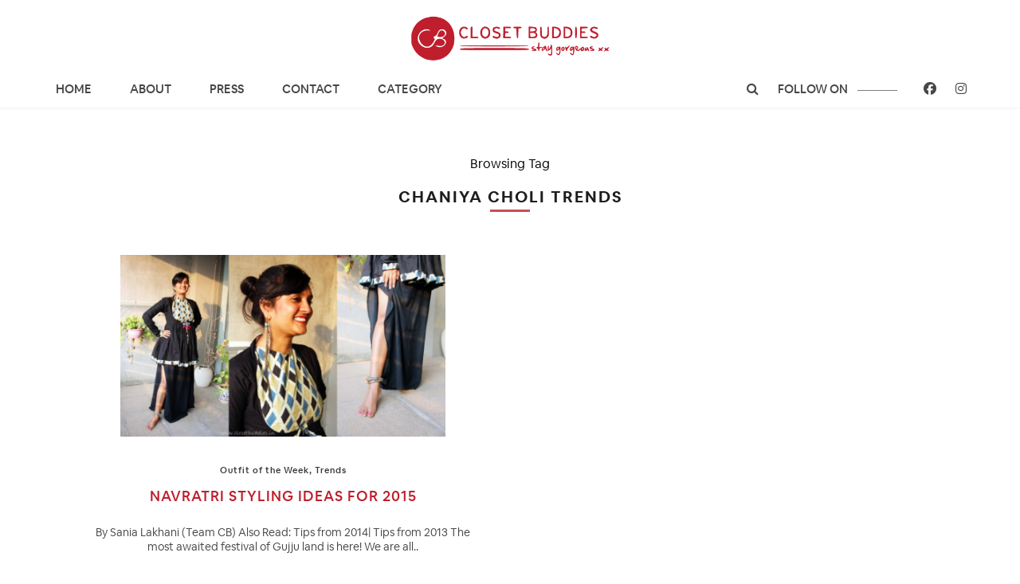

--- FILE ---
content_type: text/html; charset=UTF-8
request_url: https://www.closetbuddies.in/tag/chaniya-choli-trends/
body_size: 58490
content:
<!DOCTYPE html>
<html lang="en-US">
<head>
<meta charset="UTF-8">
<meta http-equiv="X-UA-Compatible" content="IE=edge">
<meta name="viewport" content="width=device-width, initial-scale=1">
<title>
chaniya choli trends &#8211; Closet Buddies</title>
<!--	<meta property="og:title" content="Fashion, Lifestyle and Travel Blog - Closet Buddies" />
	<meta property="og:type" content="fashion.blog" />
	<meta property="og:url" content="https://www.closetbuddies.in/" />
	<meta property="og:image" content="" />
	<meta property="og:description" content="closet buddies, juhi bansal, fashion blogger ahmedabad, indian fashion blogger, indian mommy blogger, indian travel blogger, indian luxury blogger, mumbai" />  -->
<script>var clicky_site_ids = clicky_site_ids || []; clicky_site_ids.push(101200200);</script>
<script async src="//static.getclicky.com/js"></script>
<link rel="profile" href="https://gmpg.org/xfn/11" />
<link rel="shortcut icon" href="https://www.closetbuddies.in/wp-content/uploads/2019/05/favicon-1.png" />
<link rel="alternate" type="application/rss+xml" title="Closet Buddies RSS Feed" href="https://www.closetbuddies.in/feed/" />
<link rel="alternate" type="application/atom+xml" title="Closet Buddies Atom Feed" href="https://www.closetbuddies.in/feed/atom/" />
<link rel="pingback" href="https://www.closetbuddies.in/xmlrpc.php" />
<link type="text/css" rel="stylesheet" href="https://www.closetbuddies.in/wp-content/themes/cb/css/bootstrap.min.css" />
<link href="https://www.closetbuddies.in/wp-content/themes/cb/fonts/stylesheet.css" rel="stylesheet">
<link rel="stylesheet" href="https://cdnjs.cloudflare.com/ajax/libs/font-awesome/4.7.0/css/font-awesome.min.css">
<script src="https://ajax.googleapis.com/ajax/libs/jquery/3.3.1/jquery.min.js"></script>
<script src="https://maxcdn.bootstrapcdn.com/bootstrap/3.3.7/js/bootstrap.min.js"></script>
<script src="https://cdnjs.cloudflare.com/ajax/libs/slick-carousel/1.6.0/slick.js"></script>
<script src="https://cdn.onesignal.com/sdks/OneSignalSDK.js" async=""></script>
<script>
  var OneSignal = window.OneSignal || [];
  OneSignal.push(function() {
    OneSignal.init({
      appId: "4357c2b2-401c-4be0-8ce6-69239fca54c4",
    });
  });
</script>
	<script type="application/ld+json">
{
  "@context": "https://schema.org/",
  "@type": "Person",
  "name": "Closet Buddies",
  "url": "https://www.closetbuddies.in/",
  "image": "https://www.closetbuddies.in/wp-content/themes/cb/img/logo.png",
  "sameAs": [
    "https://www.facebook.com/ClosetBuddies",
    "https://www.instagram.com/closetbuddies/"
  ]  
}
</script>
	
	<script type="application/ld+json">
{
  "@context": "https://schema.org/",
  "@type": "WebSite",
  "name": "Closet Buddies",
  "url": "https://www.closetbuddies.in/",
  "potentialAction": {
    "@type": "SearchAction",
    "target": "https://www.closetbuddies.in/?s={search_term_string}https://www.closetbuddies.in/?s=Gala",
    "query-input": "required name=search_term_string"
  }
}
</script>
	<!-- Global site tag (gtag.js) - Google Analytics -->
<script async src="https://www.googletagmanager.com/gtag/js?id=UA-100018097-1"></script>
<script>
  window.dataLayer = window.dataLayer || [];
  function gtag(){dataLayer.push(arguments);}
  gtag('js', new Date());

  gtag('config', 'UA-100018097-1');
</script>
<!-- Google tag (gtag.js) -->
<script async src="https://www.googletagmanager.com/gtag/js?id=G-TXQY2CD7HQ"></script>
<script>
  window.dataLayer = window.dataLayer || [];
  function gtag(){dataLayer.push(arguments);}
  gtag('js', new Date());

  gtag('config', 'G-TXQY2CD7HQ');
</script>
<meta name='robots' content='max-image-preview:large' />
	<style>img:is([sizes="auto" i], [sizes^="auto," i]) { contain-intrinsic-size: 3000px 1500px }</style>
	<link rel='dns-prefetch' href='//maxcdn.bootstrapcdn.com' />
<link rel='dns-prefetch' href='//fonts.googleapis.com' />
<link rel="alternate" type="application/rss+xml" title="Closet Buddies &raquo; Feed" href="https://www.closetbuddies.in/feed/" />
<link rel="alternate" type="application/rss+xml" title="Closet Buddies &raquo; Comments Feed" href="https://www.closetbuddies.in/comments/feed/" />
<link rel="alternate" type="application/rss+xml" title="Closet Buddies &raquo; chaniya choli trends Tag Feed" href="https://www.closetbuddies.in/tag/chaniya-choli-trends/feed/" />
<script type="text/javascript">
/* <![CDATA[ */
window._wpemojiSettings = {"baseUrl":"https:\/\/s.w.org\/images\/core\/emoji\/16.0.1\/72x72\/","ext":".png","svgUrl":"https:\/\/s.w.org\/images\/core\/emoji\/16.0.1\/svg\/","svgExt":".svg","source":{"concatemoji":"https:\/\/www.closetbuddies.in\/wp-includes\/js\/wp-emoji-release.min.js?ver=caff8ab1da7be03a93abe2d7a06fb3ac"}};
/*! This file is auto-generated */
!function(s,n){var o,i,e;function c(e){try{var t={supportTests:e,timestamp:(new Date).valueOf()};sessionStorage.setItem(o,JSON.stringify(t))}catch(e){}}function p(e,t,n){e.clearRect(0,0,e.canvas.width,e.canvas.height),e.fillText(t,0,0);var t=new Uint32Array(e.getImageData(0,0,e.canvas.width,e.canvas.height).data),a=(e.clearRect(0,0,e.canvas.width,e.canvas.height),e.fillText(n,0,0),new Uint32Array(e.getImageData(0,0,e.canvas.width,e.canvas.height).data));return t.every(function(e,t){return e===a[t]})}function u(e,t){e.clearRect(0,0,e.canvas.width,e.canvas.height),e.fillText(t,0,0);for(var n=e.getImageData(16,16,1,1),a=0;a<n.data.length;a++)if(0!==n.data[a])return!1;return!0}function f(e,t,n,a){switch(t){case"flag":return n(e,"\ud83c\udff3\ufe0f\u200d\u26a7\ufe0f","\ud83c\udff3\ufe0f\u200b\u26a7\ufe0f")?!1:!n(e,"\ud83c\udde8\ud83c\uddf6","\ud83c\udde8\u200b\ud83c\uddf6")&&!n(e,"\ud83c\udff4\udb40\udc67\udb40\udc62\udb40\udc65\udb40\udc6e\udb40\udc67\udb40\udc7f","\ud83c\udff4\u200b\udb40\udc67\u200b\udb40\udc62\u200b\udb40\udc65\u200b\udb40\udc6e\u200b\udb40\udc67\u200b\udb40\udc7f");case"emoji":return!a(e,"\ud83e\udedf")}return!1}function g(e,t,n,a){var r="undefined"!=typeof WorkerGlobalScope&&self instanceof WorkerGlobalScope?new OffscreenCanvas(300,150):s.createElement("canvas"),o=r.getContext("2d",{willReadFrequently:!0}),i=(o.textBaseline="top",o.font="600 32px Arial",{});return e.forEach(function(e){i[e]=t(o,e,n,a)}),i}function t(e){var t=s.createElement("script");t.src=e,t.defer=!0,s.head.appendChild(t)}"undefined"!=typeof Promise&&(o="wpEmojiSettingsSupports",i=["flag","emoji"],n.supports={everything:!0,everythingExceptFlag:!0},e=new Promise(function(e){s.addEventListener("DOMContentLoaded",e,{once:!0})}),new Promise(function(t){var n=function(){try{var e=JSON.parse(sessionStorage.getItem(o));if("object"==typeof e&&"number"==typeof e.timestamp&&(new Date).valueOf()<e.timestamp+604800&&"object"==typeof e.supportTests)return e.supportTests}catch(e){}return null}();if(!n){if("undefined"!=typeof Worker&&"undefined"!=typeof OffscreenCanvas&&"undefined"!=typeof URL&&URL.createObjectURL&&"undefined"!=typeof Blob)try{var e="postMessage("+g.toString()+"("+[JSON.stringify(i),f.toString(),p.toString(),u.toString()].join(",")+"));",a=new Blob([e],{type:"text/javascript"}),r=new Worker(URL.createObjectURL(a),{name:"wpTestEmojiSupports"});return void(r.onmessage=function(e){c(n=e.data),r.terminate(),t(n)})}catch(e){}c(n=g(i,f,p,u))}t(n)}).then(function(e){for(var t in e)n.supports[t]=e[t],n.supports.everything=n.supports.everything&&n.supports[t],"flag"!==t&&(n.supports.everythingExceptFlag=n.supports.everythingExceptFlag&&n.supports[t]);n.supports.everythingExceptFlag=n.supports.everythingExceptFlag&&!n.supports.flag,n.DOMReady=!1,n.readyCallback=function(){n.DOMReady=!0}}).then(function(){return e}).then(function(){var e;n.supports.everything||(n.readyCallback(),(e=n.source||{}).concatemoji?t(e.concatemoji):e.wpemoji&&e.twemoji&&(t(e.twemoji),t(e.wpemoji)))}))}((window,document),window._wpemojiSettings);
/* ]]> */
</script>
<link rel='stylesheet' id='fes-css' href='https://www.closetbuddies.in/wp-content/plugins/feedburner-email-subscription/css/styles.css?ver=caff8ab1da7be03a93abe2d7a06fb3ac' type='text/css' media='all' />
<link rel='stylesheet' id='cnss_font_awesome_css-css' href='https://www.closetbuddies.in/wp-content/plugins/easy-social-icons/css/font-awesome/css/all.min.css?ver=6.7.2' type='text/css' media='all' />
<link rel='stylesheet' id='cnss_font_awesome_v4_shims-css' href='https://www.closetbuddies.in/wp-content/plugins/easy-social-icons/css/font-awesome/css/v4-shims.min.css?ver=6.7.2' type='text/css' media='all' />
<link rel='stylesheet' id='cnss_css-css' href='https://www.closetbuddies.in/wp-content/plugins/easy-social-icons/css/cnss.css?ver=1.0' type='text/css' media='all' />
<link rel='stylesheet' id='cnss_share_css-css' href='https://www.closetbuddies.in/wp-content/plugins/easy-social-icons/css/share.css?ver=1.0' type='text/css' media='all' />
<style id='wp-emoji-styles-inline-css' type='text/css'>

	img.wp-smiley, img.emoji {
		display: inline !important;
		border: none !important;
		box-shadow: none !important;
		height: 1em !important;
		width: 1em !important;
		margin: 0 0.07em !important;
		vertical-align: -0.1em !important;
		background: none !important;
		padding: 0 !important;
	}
</style>
<link rel='stylesheet' id='wp-block-library-css' href='https://www.closetbuddies.in/wp-includes/css/dist/block-library/style.min.css?ver=caff8ab1da7be03a93abe2d7a06fb3ac' type='text/css' media='all' />
<style id='classic-theme-styles-inline-css' type='text/css'>
/*! This file is auto-generated */
.wp-block-button__link{color:#fff;background-color:#32373c;border-radius:9999px;box-shadow:none;text-decoration:none;padding:calc(.667em + 2px) calc(1.333em + 2px);font-size:1.125em}.wp-block-file__button{background:#32373c;color:#fff;text-decoration:none}
</style>
<style id='global-styles-inline-css' type='text/css'>
:root{--wp--preset--aspect-ratio--square: 1;--wp--preset--aspect-ratio--4-3: 4/3;--wp--preset--aspect-ratio--3-4: 3/4;--wp--preset--aspect-ratio--3-2: 3/2;--wp--preset--aspect-ratio--2-3: 2/3;--wp--preset--aspect-ratio--16-9: 16/9;--wp--preset--aspect-ratio--9-16: 9/16;--wp--preset--color--black: #000000;--wp--preset--color--cyan-bluish-gray: #abb8c3;--wp--preset--color--white: #ffffff;--wp--preset--color--pale-pink: #f78da7;--wp--preset--color--vivid-red: #cf2e2e;--wp--preset--color--luminous-vivid-orange: #ff6900;--wp--preset--color--luminous-vivid-amber: #fcb900;--wp--preset--color--light-green-cyan: #7bdcb5;--wp--preset--color--vivid-green-cyan: #00d084;--wp--preset--color--pale-cyan-blue: #8ed1fc;--wp--preset--color--vivid-cyan-blue: #0693e3;--wp--preset--color--vivid-purple: #9b51e0;--wp--preset--gradient--vivid-cyan-blue-to-vivid-purple: linear-gradient(135deg,rgba(6,147,227,1) 0%,rgb(155,81,224) 100%);--wp--preset--gradient--light-green-cyan-to-vivid-green-cyan: linear-gradient(135deg,rgb(122,220,180) 0%,rgb(0,208,130) 100%);--wp--preset--gradient--luminous-vivid-amber-to-luminous-vivid-orange: linear-gradient(135deg,rgba(252,185,0,1) 0%,rgba(255,105,0,1) 100%);--wp--preset--gradient--luminous-vivid-orange-to-vivid-red: linear-gradient(135deg,rgba(255,105,0,1) 0%,rgb(207,46,46) 100%);--wp--preset--gradient--very-light-gray-to-cyan-bluish-gray: linear-gradient(135deg,rgb(238,238,238) 0%,rgb(169,184,195) 100%);--wp--preset--gradient--cool-to-warm-spectrum: linear-gradient(135deg,rgb(74,234,220) 0%,rgb(151,120,209) 20%,rgb(207,42,186) 40%,rgb(238,44,130) 60%,rgb(251,105,98) 80%,rgb(254,248,76) 100%);--wp--preset--gradient--blush-light-purple: linear-gradient(135deg,rgb(255,206,236) 0%,rgb(152,150,240) 100%);--wp--preset--gradient--blush-bordeaux: linear-gradient(135deg,rgb(254,205,165) 0%,rgb(254,45,45) 50%,rgb(107,0,62) 100%);--wp--preset--gradient--luminous-dusk: linear-gradient(135deg,rgb(255,203,112) 0%,rgb(199,81,192) 50%,rgb(65,88,208) 100%);--wp--preset--gradient--pale-ocean: linear-gradient(135deg,rgb(255,245,203) 0%,rgb(182,227,212) 50%,rgb(51,167,181) 100%);--wp--preset--gradient--electric-grass: linear-gradient(135deg,rgb(202,248,128) 0%,rgb(113,206,126) 100%);--wp--preset--gradient--midnight: linear-gradient(135deg,rgb(2,3,129) 0%,rgb(40,116,252) 100%);--wp--preset--font-size--small: 13px;--wp--preset--font-size--medium: 20px;--wp--preset--font-size--large: 36px;--wp--preset--font-size--x-large: 42px;--wp--preset--spacing--20: 0.44rem;--wp--preset--spacing--30: 0.67rem;--wp--preset--spacing--40: 1rem;--wp--preset--spacing--50: 1.5rem;--wp--preset--spacing--60: 2.25rem;--wp--preset--spacing--70: 3.38rem;--wp--preset--spacing--80: 5.06rem;--wp--preset--shadow--natural: 6px 6px 9px rgba(0, 0, 0, 0.2);--wp--preset--shadow--deep: 12px 12px 50px rgba(0, 0, 0, 0.4);--wp--preset--shadow--sharp: 6px 6px 0px rgba(0, 0, 0, 0.2);--wp--preset--shadow--outlined: 6px 6px 0px -3px rgba(255, 255, 255, 1), 6px 6px rgba(0, 0, 0, 1);--wp--preset--shadow--crisp: 6px 6px 0px rgba(0, 0, 0, 1);}:where(.is-layout-flex){gap: 0.5em;}:where(.is-layout-grid){gap: 0.5em;}body .is-layout-flex{display: flex;}.is-layout-flex{flex-wrap: wrap;align-items: center;}.is-layout-flex > :is(*, div){margin: 0;}body .is-layout-grid{display: grid;}.is-layout-grid > :is(*, div){margin: 0;}:where(.wp-block-columns.is-layout-flex){gap: 2em;}:where(.wp-block-columns.is-layout-grid){gap: 2em;}:where(.wp-block-post-template.is-layout-flex){gap: 1.25em;}:where(.wp-block-post-template.is-layout-grid){gap: 1.25em;}.has-black-color{color: var(--wp--preset--color--black) !important;}.has-cyan-bluish-gray-color{color: var(--wp--preset--color--cyan-bluish-gray) !important;}.has-white-color{color: var(--wp--preset--color--white) !important;}.has-pale-pink-color{color: var(--wp--preset--color--pale-pink) !important;}.has-vivid-red-color{color: var(--wp--preset--color--vivid-red) !important;}.has-luminous-vivid-orange-color{color: var(--wp--preset--color--luminous-vivid-orange) !important;}.has-luminous-vivid-amber-color{color: var(--wp--preset--color--luminous-vivid-amber) !important;}.has-light-green-cyan-color{color: var(--wp--preset--color--light-green-cyan) !important;}.has-vivid-green-cyan-color{color: var(--wp--preset--color--vivid-green-cyan) !important;}.has-pale-cyan-blue-color{color: var(--wp--preset--color--pale-cyan-blue) !important;}.has-vivid-cyan-blue-color{color: var(--wp--preset--color--vivid-cyan-blue) !important;}.has-vivid-purple-color{color: var(--wp--preset--color--vivid-purple) !important;}.has-black-background-color{background-color: var(--wp--preset--color--black) !important;}.has-cyan-bluish-gray-background-color{background-color: var(--wp--preset--color--cyan-bluish-gray) !important;}.has-white-background-color{background-color: var(--wp--preset--color--white) !important;}.has-pale-pink-background-color{background-color: var(--wp--preset--color--pale-pink) !important;}.has-vivid-red-background-color{background-color: var(--wp--preset--color--vivid-red) !important;}.has-luminous-vivid-orange-background-color{background-color: var(--wp--preset--color--luminous-vivid-orange) !important;}.has-luminous-vivid-amber-background-color{background-color: var(--wp--preset--color--luminous-vivid-amber) !important;}.has-light-green-cyan-background-color{background-color: var(--wp--preset--color--light-green-cyan) !important;}.has-vivid-green-cyan-background-color{background-color: var(--wp--preset--color--vivid-green-cyan) !important;}.has-pale-cyan-blue-background-color{background-color: var(--wp--preset--color--pale-cyan-blue) !important;}.has-vivid-cyan-blue-background-color{background-color: var(--wp--preset--color--vivid-cyan-blue) !important;}.has-vivid-purple-background-color{background-color: var(--wp--preset--color--vivid-purple) !important;}.has-black-border-color{border-color: var(--wp--preset--color--black) !important;}.has-cyan-bluish-gray-border-color{border-color: var(--wp--preset--color--cyan-bluish-gray) !important;}.has-white-border-color{border-color: var(--wp--preset--color--white) !important;}.has-pale-pink-border-color{border-color: var(--wp--preset--color--pale-pink) !important;}.has-vivid-red-border-color{border-color: var(--wp--preset--color--vivid-red) !important;}.has-luminous-vivid-orange-border-color{border-color: var(--wp--preset--color--luminous-vivid-orange) !important;}.has-luminous-vivid-amber-border-color{border-color: var(--wp--preset--color--luminous-vivid-amber) !important;}.has-light-green-cyan-border-color{border-color: var(--wp--preset--color--light-green-cyan) !important;}.has-vivid-green-cyan-border-color{border-color: var(--wp--preset--color--vivid-green-cyan) !important;}.has-pale-cyan-blue-border-color{border-color: var(--wp--preset--color--pale-cyan-blue) !important;}.has-vivid-cyan-blue-border-color{border-color: var(--wp--preset--color--vivid-cyan-blue) !important;}.has-vivid-purple-border-color{border-color: var(--wp--preset--color--vivid-purple) !important;}.has-vivid-cyan-blue-to-vivid-purple-gradient-background{background: var(--wp--preset--gradient--vivid-cyan-blue-to-vivid-purple) !important;}.has-light-green-cyan-to-vivid-green-cyan-gradient-background{background: var(--wp--preset--gradient--light-green-cyan-to-vivid-green-cyan) !important;}.has-luminous-vivid-amber-to-luminous-vivid-orange-gradient-background{background: var(--wp--preset--gradient--luminous-vivid-amber-to-luminous-vivid-orange) !important;}.has-luminous-vivid-orange-to-vivid-red-gradient-background{background: var(--wp--preset--gradient--luminous-vivid-orange-to-vivid-red) !important;}.has-very-light-gray-to-cyan-bluish-gray-gradient-background{background: var(--wp--preset--gradient--very-light-gray-to-cyan-bluish-gray) !important;}.has-cool-to-warm-spectrum-gradient-background{background: var(--wp--preset--gradient--cool-to-warm-spectrum) !important;}.has-blush-light-purple-gradient-background{background: var(--wp--preset--gradient--blush-light-purple) !important;}.has-blush-bordeaux-gradient-background{background: var(--wp--preset--gradient--blush-bordeaux) !important;}.has-luminous-dusk-gradient-background{background: var(--wp--preset--gradient--luminous-dusk) !important;}.has-pale-ocean-gradient-background{background: var(--wp--preset--gradient--pale-ocean) !important;}.has-electric-grass-gradient-background{background: var(--wp--preset--gradient--electric-grass) !important;}.has-midnight-gradient-background{background: var(--wp--preset--gradient--midnight) !important;}.has-small-font-size{font-size: var(--wp--preset--font-size--small) !important;}.has-medium-font-size{font-size: var(--wp--preset--font-size--medium) !important;}.has-large-font-size{font-size: var(--wp--preset--font-size--large) !important;}.has-x-large-font-size{font-size: var(--wp--preset--font-size--x-large) !important;}
:where(.wp-block-post-template.is-layout-flex){gap: 1.25em;}:where(.wp-block-post-template.is-layout-grid){gap: 1.25em;}
:where(.wp-block-columns.is-layout-flex){gap: 2em;}:where(.wp-block-columns.is-layout-grid){gap: 2em;}
:root :where(.wp-block-pullquote){font-size: 1.5em;line-height: 1.6;}
</style>
<link rel='stylesheet' id='contact-form-7-css' href='https://www.closetbuddies.in/wp-content/plugins/contact-form-7/includes/css/styles.css?ver=6.1' type='text/css' media='all' />
<link rel='stylesheet' id='sp_style-css' href='https://www.closetbuddies.in/wp-content/themes/cb/style.css?ver=caff8ab1da7be03a93abe2d7a06fb3ac' type='text/css' media='all' />
<link rel='stylesheet' id='bxslider-css-css' href='https://www.closetbuddies.in/wp-content/themes/cb/css/jquery.bxslider.css?ver=caff8ab1da7be03a93abe2d7a06fb3ac' type='text/css' media='all' />
<link rel='stylesheet' id='slicknav-css-css' href='https://www.closetbuddies.in/wp-content/themes/cb/css/slicknav.css?ver=caff8ab1da7be03a93abe2d7a06fb3ac' type='text/css' media='all' />
<link rel='stylesheet' id='font-awesome-css' href='//maxcdn.bootstrapcdn.com/font-awesome/4.2.0/css/font-awesome.min.css?ver=caff8ab1da7be03a93abe2d7a06fb3ac' type='text/css' media='all' />
<link rel='stylesheet' id='responsive-css' href='https://www.closetbuddies.in/wp-content/themes/cb/css/responsive.css?ver=caff8ab1da7be03a93abe2d7a06fb3ac' type='text/css' media='all' />
<link rel='stylesheet' id='default_headings_font-css' href='https://fonts.googleapis.com/css?family=Oswald%3A400%2C700&#038;ver=6.8.3' type='text/css' media='all' />
<link rel='stylesheet' id='default_para_font-css' href='https://fonts.googleapis.com/css?family=Crimson+Text%3A400%2C700%2C400italic%2C700italic&#038;ver=6.8.3' type='text/css' media='all' />
<link rel='stylesheet' id='default_body_font-css' href='https://fonts.googleapis.com/css?family=Open+Sans%3A400italic%2C700italic%2C400%2C700&#038;subset=cyrillic%2Clatin&#038;ver=6.8.3' type='text/css' media='all' />
<link rel='stylesheet' id='popup-maker-site-css' href='//www.closetbuddies.in/wp-content/uploads/pum/pum-site-styles.css?generated=1753279166&#038;ver=1.20.5' type='text/css' media='all' />
<script type="text/javascript" src="https://www.closetbuddies.in/wp-includes/js/jquery/jquery.min.js?ver=3.7.1" id="jquery-core-js"></script>
<script type="text/javascript" src="https://www.closetbuddies.in/wp-includes/js/jquery/jquery-migrate.min.js?ver=3.4.1" id="jquery-migrate-js"></script>
<script type="text/javascript" src="https://www.closetbuddies.in/wp-content/plugins/easy-social-icons/js/cnss.js?ver=1.0" id="cnss_js-js"></script>
<script type="text/javascript" src="https://www.closetbuddies.in/wp-content/plugins/easy-social-icons/js/share.js?ver=1.0" id="cnss_share_js-js"></script>
<link rel="https://api.w.org/" href="https://www.closetbuddies.in/wp-json/" /><link rel="alternate" title="JSON" type="application/json" href="https://www.closetbuddies.in/wp-json/wp/v2/tags/953" /><style type="text/css">
		ul.cnss-social-icon li.cn-fa-icon a{background-color:transparent!important;}
		ul.cnss-social-icon li.cn-fa-icon a:hover{background-color:transparent!important;color:#ffffff!important;}
		</style>    <style type="text/css">
	
		#logo { padding:px 0 px; }
		
		#top-bar, .slicknav_menu { background:; }
		.menu li a, .slicknav_nav a { color:; }
		.menu li.current-menu-item a, .menu li.current_page_item a, .menu li a:hover {  color:; }
		.slicknav_nav a:hover { color:; background:none; }
		
		.menu .sub-menu, .menu .children { background: ; }
		ul.menu ul a, .menu ul ul a { border-top: 1px solid ; color:; }
		ul.menu ul a:hover, .menu ul ul a:hover { color: ; background:; }
		
		#top-social a i { color:; }
		#top-social a:hover i { color: }
		
		#top-search a { background: }
		#top-search a { color: }
		
		#footer-instagram { background:; }
		#footer-instagram h4.block-heading { color:; }
		
		#footer-social { background:; }
		#footer-social a i { color:; background:; }
		#footer-social a { color:; }
		
		#footer-copyright { color:; background:;  }
		
		.widget-heading { color:; }
		.widget-heading > span:before, .widget-heading > span:after { border-color: ; }
		
		.widget-social a i { color:; background:; }
		
		a, .author-content a.author-social:hover { color:; }
		.more-button:hover, .post-share a i:hover, .post-pagination a:hover, .pagination a:hover, .widget .tagcloud a { background:; }
		.more-button:hover, .post-share a i:hover { border-color:;  }
		.post-entry blockquote p { border-left:3px solid ; }
		
				
				    .capchaBox
    {   width: 100%; display: inline-block;
    }
    .capchaBoxLeft
    {   width: 120px; float: left; padding-right: 15px;
    }
    .capchaBoxRight
    {   width: calc( 100% - 120px ); float: left;
    }				
    </style>
    </head>

<body data-rsssl=1 class="archive tag tag-chaniya-choli-trends tag-953 wp-theme-cb">
<header id="header">
  <div class="container-fluid">
    <div class="container">
      <div class="row">
        <div class="col-md-12">
          <div class="logo_con">
                                    <a href="https://www.closetbuddies.in"><img src="https://www.closetbuddies.in/wp-content/themes/cb/img/logo.png" alt="Closet Buddies" /></a>
                                  </div>
        </div>
        <div class="col-md-12">
          <nav class="navbar navbar-default"> 
            
            <!-- Brand and toggle get grouped for better mobile display -->
            <div class="navbar-header">
              <div class="row">
                <div class="col-xs-9">
                                                      <h2><a href="https://www.closetbuddies.in"><img src="https://www.closetbuddies.in/wp-content/themes/cb/img/logo.png" alt="Closet Buddies" /></a></h2>
                                                    </div>
                <div class="col-xs-3">
                  <button type="button" class="navbar-toggle collapsed" data-toggle="collapse" data-target="#bs-example-navbar-collapse-1" aria-expanded="false"> <span class="icon-bar"></span> <span class="icon-bar"></span> <span class="icon-bar"></span> </button>
                </div>
              </div>
            </div>
            
            <!-- Collect the nav links, forms, and other content for toggling -->
            <div class="collapse navbar-collapse" id="bs-example-navbar-collapse-1">
              <div class="menu-front-page-container"><ul id="menu-front-page" class="nav navbar-nav"><li id="menu-item-104" class="menu-item menu-item-type-custom menu-item-object-custom menu-item-home menu-item-104"><a href="https://www.closetbuddies.in/">Home</a></li>
<li id="menu-item-88" class="menu-item menu-item-type-post_type menu-item-object-page menu-item-88"><a href="https://www.closetbuddies.in/about-us/">About</a></li>
<li id="menu-item-428" class="menu-item menu-item-type-post_type menu-item-object-page menu-item-428"><a href="https://www.closetbuddies.in/press/">Press</a></li>
<li id="menu-item-413" class="menu-item menu-item-type-post_type menu-item-object-page menu-item-413"><a href="https://www.closetbuddies.in/contact-us/">Contact</a></li>
<li id="menu-item-7070" class="menu-item menu-item-type-custom menu-item-object-custom menu-item-has-children menu-item-7070"><a href="#">CATEGORY</a>
<ul class="sub-menu">
	<li id="menu-item-7071" class="menu-item menu-item-type-taxonomy menu-item-object-category menu-item-7071"><a href="https://www.closetbuddies.in/category/baby-talks/">Baby Talks</a></li>
	<li id="menu-item-7072" class="menu-item menu-item-type-taxonomy menu-item-object-category menu-item-7072"><a href="https://www.closetbuddies.in/category/beauty/">Beauty</a></li>
	<li id="menu-item-7073" class="menu-item menu-item-type-taxonomy menu-item-object-category menu-item-7073"><a href="https://www.closetbuddies.in/category/buddies-with-closets/">Buddies with Closets</a></li>
	<li id="menu-item-7074" class="menu-item menu-item-type-taxonomy menu-item-object-category menu-item-7074"><a href="https://www.closetbuddies.in/category/featured/">Featured</a></li>
	<li id="menu-item-7075" class="menu-item menu-item-type-taxonomy menu-item-object-category menu-item-7075"><a href="https://www.closetbuddies.in/category/health-fitness/">Health &amp; Fitness</a></li>
	<li id="menu-item-7076" class="menu-item menu-item-type-taxonomy menu-item-object-category menu-item-7076"><a href="https://www.closetbuddies.in/category/menspeak/">Menspeak</a></li>
	<li id="menu-item-7077" class="menu-item menu-item-type-taxonomy menu-item-object-category menu-item-7077"><a href="https://www.closetbuddies.in/category/my-struggle-with-motherhood/">My Struggle with Motherhood</a></li>
	<li id="menu-item-7078" class="menu-item menu-item-type-taxonomy menu-item-object-category menu-item-7078"><a href="https://www.closetbuddies.in/category/on-cbs-couch/">On CB&#8217;s Couch</a></li>
	<li id="menu-item-7079" class="menu-item menu-item-type-taxonomy menu-item-object-category menu-item-7079"><a href="https://www.closetbuddies.in/category/outfit-of-the-week/">Outfit of the Week</a></li>
	<li id="menu-item-7080" class="menu-item menu-item-type-taxonomy menu-item-object-category menu-item-7080"><a href="https://www.closetbuddies.in/category/random-musings/">Random Musings</a></li>
	<li id="menu-item-7081" class="menu-item menu-item-type-taxonomy menu-item-object-category menu-item-7081"><a href="https://www.closetbuddies.in/category/reviews-2/">Reviews</a></li>
	<li id="menu-item-7082" class="menu-item menu-item-type-taxonomy menu-item-object-category menu-item-7082"><a href="https://www.closetbuddies.in/category/shoe-crazy/">Shoe Crazy!</a></li>
	<li id="menu-item-7083" class="menu-item menu-item-type-taxonomy menu-item-object-category menu-item-7083"><a href="https://www.closetbuddies.in/category/star-style-quotient/">Star Style Quotient</a></li>
	<li id="menu-item-7084" class="menu-item menu-item-type-taxonomy menu-item-object-category menu-item-7084"><a href="https://www.closetbuddies.in/category/travel/">Travel</a></li>
	<li id="menu-item-7085" class="menu-item menu-item-type-taxonomy menu-item-object-category menu-item-7085"><a href="https://www.closetbuddies.in/category/trending-now/">Trends</a></li>
	<li id="menu-item-7086" class="menu-item menu-item-type-taxonomy menu-item-object-category menu-item-7086"><a href="https://www.closetbuddies.in/category/yummy-mummy/">Yummy Mummy</a></li>
</ul>
</li>
</ul></div>              <ul class="nav navbar-nav navbar-right">
                <li>
                                    	<a href="JavaScript:Void(0);">
                          <button onclick="myFunction()" class="header_searech_button"><i class="fa fa-search" aria-hidden="true"></i></button>
                          

<form role="search" method="get" id="header_searech" action="https://www.closetbuddies.in/">
  <input type="text" name="s" placeholder="Search.." id="s">
</form>

                   	</a>       
                                  </li>
                <li><a href="#">follow on <span class="line line_black"></span></a></li>
                <li><a href="https://facebook.com/ClosetBuddies" target="_blank"><i class="fa fa-facebook" aria-hidden="true"></i></a></li>
                <li><a href="https://instagram.com/closetbuddies/" target="_blank"><i class="fa fa-instagram" aria-hidden="true"></i></a></li>
              </ul>
            </div>
            <!-- /.navbar-collapse --> 
            
            <!-- /.container-fluid --> 
          </nav>
        </div>
      </div>
    </div>
  </div>
</header>
	
	<div class="container">
	
		<div id="content">
		
			<div id="main" >
			
				<div class="archive-box">
	
					<span>Browsing Tag</span>
					<h1>chaniya choli trends</h1>
					
				</div>
					
										
					<div class="col-sm-6 col-xs-12">
  <div class="post_box">
  			
						<div class="post-img">
			<a href="https://www.closetbuddies.in/navratri-styling-ideas-for-2015/"><img width="1808" height="1008" src="https://www.closetbuddies.in/wp-content/uploads/2015/10/Navratri-Styling-Ideas-for-2015-3.jpg" class="attachment- size- wp-post-image" alt="" decoding="async" fetchpriority="high" srcset="https://www.closetbuddies.in/wp-content/uploads/2015/10/Navratri-Styling-Ideas-for-2015-3.jpg 1808w, https://www.closetbuddies.in/wp-content/uploads/2015/10/Navratri-Styling-Ideas-for-2015-3-300x167.jpg 300w, https://www.closetbuddies.in/wp-content/uploads/2015/10/Navratri-Styling-Ideas-for-2015-3-768x428.jpg 768w, https://www.closetbuddies.in/wp-content/uploads/2015/10/Navratri-Styling-Ideas-for-2015-3-1024x571.jpg 1024w, https://www.closetbuddies.in/wp-content/uploads/2015/10/Navratri-Styling-Ideas-for-2015-3-1080x602.jpg 1080w, https://www.closetbuddies.in/wp-content/uploads/2015/10/Navratri-Styling-Ideas-for-2015-3-800x446.jpg 800w, https://www.closetbuddies.in/wp-content/uploads/2015/10/Navratri-Styling-Ideas-for-2015-3-600x335.jpg 600w" sizes="(max-width: 1808px) 100vw, 1808px" /></a>
		</div>
						
	    <div class="category_tag_post">
     <h5>		<a href="https://www.closetbuddies.in/category/outfit-of-the-week/" rel="category tag">Outfit of the Week</a>, <a href="https://www.closetbuddies.in/category/trending-now/" rel="category tag">Trends</a>		</h5>
    	<h2><a href="https://www.closetbuddies.in/navratri-styling-ideas-for-2015/">
      Navratri Styling Ideas for 2015      </a></h2>
      <p>By Sania Lakhani (Team CB) Also Read: Tips from 2014| Tips from 2013 The most awaited festival of Gujju land is here! We are all..</p>
   </div>
   
   	
	
				
			  </div>
</div>

						
								
					
	<div class="pagination">

		<div class="older"></div>
		<div class="newer"></div>
		
	</div>
					
					
							
			</div>
	

<div class="posts_slidebar_con">
	<div class="row">
    	<div class="col-xs-12">
    		<div id="archives-4" class="widget widget_archive"><h4 class="widget-heading"><span>Archives</span></h4>		<label class="screen-reader-text" for="archives-dropdown-4">Archives</label>
		<select id="archives-dropdown-4" name="archive-dropdown">
			
			<option value="">Select Month</option>
				<option value='https://www.closetbuddies.in/2022/02/'> February 2022 </option>
	<option value='https://www.closetbuddies.in/2022/01/'> January 2022 </option>
	<option value='https://www.closetbuddies.in/2021/09/'> September 2021 </option>
	<option value='https://www.closetbuddies.in/2021/08/'> August 2021 </option>
	<option value='https://www.closetbuddies.in/2021/05/'> May 2021 </option>
	<option value='https://www.closetbuddies.in/2021/01/'> January 2021 </option>
	<option value='https://www.closetbuddies.in/2020/11/'> November 2020 </option>
	<option value='https://www.closetbuddies.in/2020/09/'> September 2020 </option>
	<option value='https://www.closetbuddies.in/2020/06/'> June 2020 </option>
	<option value='https://www.closetbuddies.in/2020/05/'> May 2020 </option>
	<option value='https://www.closetbuddies.in/2020/04/'> April 2020 </option>
	<option value='https://www.closetbuddies.in/2020/02/'> February 2020 </option>
	<option value='https://www.closetbuddies.in/2020/01/'> January 2020 </option>
	<option value='https://www.closetbuddies.in/2019/12/'> December 2019 </option>
	<option value='https://www.closetbuddies.in/2019/11/'> November 2019 </option>
	<option value='https://www.closetbuddies.in/2019/10/'> October 2019 </option>
	<option value='https://www.closetbuddies.in/2019/09/'> September 2019 </option>
	<option value='https://www.closetbuddies.in/2019/08/'> August 2019 </option>
	<option value='https://www.closetbuddies.in/2019/07/'> July 2019 </option>
	<option value='https://www.closetbuddies.in/2019/06/'> June 2019 </option>
	<option value='https://www.closetbuddies.in/2019/05/'> May 2019 </option>
	<option value='https://www.closetbuddies.in/2019/04/'> April 2019 </option>
	<option value='https://www.closetbuddies.in/2019/03/'> March 2019 </option>
	<option value='https://www.closetbuddies.in/2019/02/'> February 2019 </option>
	<option value='https://www.closetbuddies.in/2019/01/'> January 2019 </option>
	<option value='https://www.closetbuddies.in/2018/12/'> December 2018 </option>
	<option value='https://www.closetbuddies.in/2018/11/'> November 2018 </option>
	<option value='https://www.closetbuddies.in/2018/10/'> October 2018 </option>
	<option value='https://www.closetbuddies.in/2018/09/'> September 2018 </option>
	<option value='https://www.closetbuddies.in/2018/08/'> August 2018 </option>
	<option value='https://www.closetbuddies.in/2018/07/'> July 2018 </option>
	<option value='https://www.closetbuddies.in/2018/06/'> June 2018 </option>
	<option value='https://www.closetbuddies.in/2018/05/'> May 2018 </option>
	<option value='https://www.closetbuddies.in/2018/04/'> April 2018 </option>
	<option value='https://www.closetbuddies.in/2018/03/'> March 2018 </option>
	<option value='https://www.closetbuddies.in/2018/02/'> February 2018 </option>
	<option value='https://www.closetbuddies.in/2018/01/'> January 2018 </option>
	<option value='https://www.closetbuddies.in/2017/12/'> December 2017 </option>
	<option value='https://www.closetbuddies.in/2017/11/'> November 2017 </option>
	<option value='https://www.closetbuddies.in/2017/10/'> October 2017 </option>
	<option value='https://www.closetbuddies.in/2017/09/'> September 2017 </option>
	<option value='https://www.closetbuddies.in/2017/08/'> August 2017 </option>
	<option value='https://www.closetbuddies.in/2017/07/'> July 2017 </option>
	<option value='https://www.closetbuddies.in/2017/06/'> June 2017 </option>
	<option value='https://www.closetbuddies.in/2017/05/'> May 2017 </option>
	<option value='https://www.closetbuddies.in/2017/04/'> April 2017 </option>
	<option value='https://www.closetbuddies.in/2017/03/'> March 2017 </option>
	<option value='https://www.closetbuddies.in/2017/02/'> February 2017 </option>
	<option value='https://www.closetbuddies.in/2017/01/'> January 2017 </option>
	<option value='https://www.closetbuddies.in/2016/12/'> December 2016 </option>
	<option value='https://www.closetbuddies.in/2016/11/'> November 2016 </option>
	<option value='https://www.closetbuddies.in/2016/10/'> October 2016 </option>
	<option value='https://www.closetbuddies.in/2016/09/'> September 2016 </option>
	<option value='https://www.closetbuddies.in/2016/08/'> August 2016 </option>
	<option value='https://www.closetbuddies.in/2016/07/'> July 2016 </option>
	<option value='https://www.closetbuddies.in/2016/06/'> June 2016 </option>
	<option value='https://www.closetbuddies.in/2016/05/'> May 2016 </option>
	<option value='https://www.closetbuddies.in/2016/04/'> April 2016 </option>
	<option value='https://www.closetbuddies.in/2016/03/'> March 2016 </option>
	<option value='https://www.closetbuddies.in/2016/02/'> February 2016 </option>
	<option value='https://www.closetbuddies.in/2016/01/'> January 2016 </option>
	<option value='https://www.closetbuddies.in/2015/12/'> December 2015 </option>
	<option value='https://www.closetbuddies.in/2015/11/'> November 2015 </option>
	<option value='https://www.closetbuddies.in/2015/10/'> October 2015 </option>
	<option value='https://www.closetbuddies.in/2015/09/'> September 2015 </option>
	<option value='https://www.closetbuddies.in/2015/08/'> August 2015 </option>
	<option value='https://www.closetbuddies.in/2015/07/'> July 2015 </option>
	<option value='https://www.closetbuddies.in/2015/06/'> June 2015 </option>
	<option value='https://www.closetbuddies.in/2015/05/'> May 2015 </option>
	<option value='https://www.closetbuddies.in/2015/04/'> April 2015 </option>
	<option value='https://www.closetbuddies.in/2015/03/'> March 2015 </option>
	<option value='https://www.closetbuddies.in/2015/02/'> February 2015 </option>
	<option value='https://www.closetbuddies.in/2015/01/'> January 2015 </option>
	<option value='https://www.closetbuddies.in/2014/12/'> December 2014 </option>
	<option value='https://www.closetbuddies.in/2014/11/'> November 2014 </option>
	<option value='https://www.closetbuddies.in/2014/10/'> October 2014 </option>
	<option value='https://www.closetbuddies.in/2014/09/'> September 2014 </option>
	<option value='https://www.closetbuddies.in/2014/08/'> August 2014 </option>
	<option value='https://www.closetbuddies.in/2014/07/'> July 2014 </option>
	<option value='https://www.closetbuddies.in/2014/06/'> June 2014 </option>
	<option value='https://www.closetbuddies.in/2014/05/'> May 2014 </option>
	<option value='https://www.closetbuddies.in/2014/04/'> April 2014 </option>
	<option value='https://www.closetbuddies.in/2014/03/'> March 2014 </option>
	<option value='https://www.closetbuddies.in/2014/02/'> February 2014 </option>
	<option value='https://www.closetbuddies.in/2014/01/'> January 2014 </option>
	<option value='https://www.closetbuddies.in/2013/12/'> December 2013 </option>
	<option value='https://www.closetbuddies.in/2013/11/'> November 2013 </option>
	<option value='https://www.closetbuddies.in/2013/10/'> October 2013 </option>
	<option value='https://www.closetbuddies.in/2013/09/'> September 2013 </option>
	<option value='https://www.closetbuddies.in/2013/07/'> July 2013 </option>
	<option value='https://www.closetbuddies.in/2013/06/'> June 2013 </option>

		</select>

			<script type="text/javascript">
/* <![CDATA[ */

(function() {
	var dropdown = document.getElementById( "archives-dropdown-4" );
	function onSelectChange() {
		if ( dropdown.options[ dropdown.selectedIndex ].value !== '' ) {
			document.location.href = this.options[ this.selectedIndex ].value;
		}
	}
	dropdown.onchange = onSelectChange;
})();

/* ]]> */
</script>
</div><div id="cnss_widget-2" class="widget widget_cnss_widget"><h4 class="widget-heading"><span>We Are Social</span></h4><ul id="" class="cnss-social-icon " style="text-align:; text-align:-webkit-; align-self:; margin: 0 auto;">	<li class="cn-fa-facebook cn-fa-icon " style="display:inline-block;"><a class="" target="_blank" href="https://www.facebook.com/ClosetBuddies" title="Facebook" style="width:48px;height:48px;padding:8px 0;margin:2px;color: #ffffff;border-radius: 0%;"><i title="Facebook" style="font-size:32px;" class="fa fa-facebook"></i></a></li>	<li class="cn-fa-twitter cn-fa-icon " style="display:inline-block;"><a class="" target="_blank" href="https://twitter.com/closetbuddies" title="Twitter" style="width:48px;height:48px;padding:8px 0;margin:2px;color: #ffffff;border-radius: 0%;"><i title="Twitter" style="font-size:32px;" class="fa fa-twitter"></i></a></li>	<li class="cn-fa-instagram cn-fa-icon " style="display:inline-block;"><a class="" target="_blank" href="http://instagram.com/closetbuddies" title="Instagram" style="width:48px;height:48px;padding:8px 0;margin:2px;color: #ffffff;border-radius: 0%;"><i title="Instagram" style="font-size:32px;" class="fa fa-instagram"></i></a></li>	<li class="cn-fa-pinterest cn-fa-icon " style="display:inline-block;"><a class="" target="_blank" href="http://www.pinterest.com/closetbuddies/" title="Pinterest" style="width:48px;height:48px;padding:8px 0;margin:2px;color: #ffffff;border-radius: 0%;"><i title="Pinterest" style="font-size:32px;" class="fa fa-pinterest-p"></i></a></li>	<li class="cn-fa-google-plus cn-fa-icon " style="display:inline-block;"><a class="" target="_blank" href="https://plus.google.com/110290537900798773129/" title="Google Plus" style="width:48px;height:48px;padding:8px 0;margin:2px;color: #ffffff;border-radius: 0%;"><i title="Google Plus" style="font-size:32px;" class="fa fa-google-plus"></i></a></li>	<li class="cn-fa-bloglovin cn-fa-icon " style="display:inline-block;"><a class="" target="_blank" href="http://www.bloglovin.com/closetbuddies" title="Bloglovin" style="width:48px;height:48px;padding:8px 0;margin:2px;color: #ffffff;border-radius: 0%;"><i title="Bloglovin" style="font-size:32px;" class="fa fa-medium"></i></a></li>	<li class="cn-fa-rss-feed cn-fa-icon " style="display:inline-block;"><a class="" target="_blank" href="http://feeds.feedburner.com/ClosetBuddies" title="RSS Feed" style="width:48px;height:48px;padding:8px 0;margin:2px;color: #ffffff;border-radius: 0%;"><i title="RSS Feed" style="font-size:32px;" class="fa fa-rss"></i></a></li></ul>
	
		</div><div id="text-3" class="widget widget_text"><h4 class="widget-heading"><span>Instagram</span></h4>			<div class="textwidget"><!-- SnapWidget -->
<iframe src="https://snapwidget.com/embed/625165" class="snapwidget-widget" allowtransparency="true" frameborder="0" scrolling="no" style="border:none; overflow:hidden; width:100%; height:160px"></iframe></div>
		</div><div id="feedburner-email-subscription-2" class="widget feedburner-email-subscription"><h4 class="widget-heading"><span>Email Subscription</span></h4><form class="fes fes-default" action="https://feedburner.google.com/fb/a/mailverify" method="post" target="popupwindow" onsubmit="window.open( 'https://feedburner.google.com/fb/a/mailverify?uri=closetbuddiesin', 'popupwindow', 'scrollbars=yes,width=550,height=520');return true" ><div class="form-group"><label class="sr-only"><span class="screen-reader-text">Email Subscription</span></label><input class="form-control search-field" type="text" value="Your email here" onfocus="if(this.value=='Your email here')this.value='';" onblur="if(this.value=='')this.value='Your email here'" name="email" /></div><button type="submit" class="btn btn-default btn-submit">Subscribe</button><input type="hidden" value="closetbuddiesin" name="uri" /><input type="hidden" name="loc" value="en_US" /></form></div><div id="text-4" class="widget widget_text">			<div class="textwidget"><script async src="//pagead2.googlesyndication.com/pagead/js/adsbygoogle.js"></script>
<!-- Ad1 -->
<ins class="adsbygoogle"
     style="display:inline-block;width:300px;height:250px"
     data-ad-client="ca-pub-3072780853347525"
     data-ad-slot="7784437298"></ins>
<script>
(adsbygoogle = window.adsbygoogle || []).push({});
</script></div>
		</div>    	</div>
  	</div>              
</div>
﻿<!-- END CONTENT -->
		</div>
		
	<!-- END CONTAINER -->
	</div>
	
     <footer id="footer">
        <div class="container-fluid">
            <div class="container">
                <div class="row">
                    <div class="col-xs-12">
                        <div class="footer_menu">
                           <div class="menu-front-page-container"><ul id="menu-front-page-1" class="nav navbar-nav"><li class="menu-item menu-item-type-custom menu-item-object-custom menu-item-home menu-item-104"><a href="https://www.closetbuddies.in/">Home</a></li>
<li class="menu-item menu-item-type-post_type menu-item-object-page menu-item-88"><a href="https://www.closetbuddies.in/about-us/">About</a></li>
<li class="menu-item menu-item-type-post_type menu-item-object-page menu-item-428"><a href="https://www.closetbuddies.in/press/">Press</a></li>
<li class="menu-item menu-item-type-post_type menu-item-object-page menu-item-413"><a href="https://www.closetbuddies.in/contact-us/">Contact</a></li>
<li class="menu-item menu-item-type-custom menu-item-object-custom menu-item-has-children menu-item-7070"><a href="#">CATEGORY</a>
<ul class="sub-menu">
	<li class="menu-item menu-item-type-taxonomy menu-item-object-category menu-item-7071"><a href="https://www.closetbuddies.in/category/baby-talks/">Baby Talks</a></li>
	<li class="menu-item menu-item-type-taxonomy menu-item-object-category menu-item-7072"><a href="https://www.closetbuddies.in/category/beauty/">Beauty</a></li>
	<li class="menu-item menu-item-type-taxonomy menu-item-object-category menu-item-7073"><a href="https://www.closetbuddies.in/category/buddies-with-closets/">Buddies with Closets</a></li>
	<li class="menu-item menu-item-type-taxonomy menu-item-object-category menu-item-7074"><a href="https://www.closetbuddies.in/category/featured/">Featured</a></li>
	<li class="menu-item menu-item-type-taxonomy menu-item-object-category menu-item-7075"><a href="https://www.closetbuddies.in/category/health-fitness/">Health &amp; Fitness</a></li>
	<li class="menu-item menu-item-type-taxonomy menu-item-object-category menu-item-7076"><a href="https://www.closetbuddies.in/category/menspeak/">Menspeak</a></li>
	<li class="menu-item menu-item-type-taxonomy menu-item-object-category menu-item-7077"><a href="https://www.closetbuddies.in/category/my-struggle-with-motherhood/">My Struggle with Motherhood</a></li>
	<li class="menu-item menu-item-type-taxonomy menu-item-object-category menu-item-7078"><a href="https://www.closetbuddies.in/category/on-cbs-couch/">On CB&#8217;s Couch</a></li>
	<li class="menu-item menu-item-type-taxonomy menu-item-object-category menu-item-7079"><a href="https://www.closetbuddies.in/category/outfit-of-the-week/">Outfit of the Week</a></li>
	<li class="menu-item menu-item-type-taxonomy menu-item-object-category menu-item-7080"><a href="https://www.closetbuddies.in/category/random-musings/">Random Musings</a></li>
	<li class="menu-item menu-item-type-taxonomy menu-item-object-category menu-item-7081"><a href="https://www.closetbuddies.in/category/reviews-2/">Reviews</a></li>
	<li class="menu-item menu-item-type-taxonomy menu-item-object-category menu-item-7082"><a href="https://www.closetbuddies.in/category/shoe-crazy/">Shoe Crazy!</a></li>
	<li class="menu-item menu-item-type-taxonomy menu-item-object-category menu-item-7083"><a href="https://www.closetbuddies.in/category/star-style-quotient/">Star Style Quotient</a></li>
	<li class="menu-item menu-item-type-taxonomy menu-item-object-category menu-item-7084"><a href="https://www.closetbuddies.in/category/travel/">Travel</a></li>
	<li class="menu-item menu-item-type-taxonomy menu-item-object-category menu-item-7085"><a href="https://www.closetbuddies.in/category/trending-now/">Trends</a></li>
	<li class="menu-item menu-item-type-taxonomy menu-item-object-category menu-item-7086"><a href="https://www.closetbuddies.in/category/yummy-mummy/">Yummy Mummy</a></li>
</ul>
</li>
</ul></div>                           
                        </div>
                    </div>
                    <div class="col-xs-12">
                        <div class="footer_social_box_con">
                            <ul class="socialIcons">
                                <li class="facebook"><a href="https://www.facebook.com/ClosetBuddies" target="_blank"><i class="fa fa-facebook" aria-hidden="true"></i></a></li>
                                <li class="instagram"><a href="https://instagram.com/closetbuddies" target="_blank"><i class="fa fa-instagram" aria-hidden="true"></i></a></li>
                                <li class="twitter"><a href="https://instagram.com/closetbuddies" target="_blank"><i class="fa fa-twitter" aria-hidden="true"></i></a></li>
                                <li class="pinterest"><a href="https://www.pinterest.com/closetbuddies/" target="_blank"><i class="fa fa-pinterest" aria-hidden="true"></i></a></li>
                                <li class="steam"><a href="https://plus.google.com/110290537900798773129/" target="_blank"><i class="fa fa-google-plus" aria-hidden="true"></i></i></a></li>
                            </ul>
                        </div>
				
                    </div>
                </div>
		 <div name="divB" style="display: none;>
<a href="https://www.ontoplist.com/shopping-directory/clothing/" target="_blank"><img src="https://www.ontoplist.com/images/ontoplist31.png?id=5d144e196f491" alt="Clothing Blogs - OnToplist.com" border="0"></a>
</div>
            </div>
        </div>
    </footer>
    <script>
        $(document).ready(function() {
            $('.customer-logos').slick({
                slidesToShow: 4,
                slidesToScroll: 1,
                autoplay: true,
                autoplaySpeed: 1500,
                arrows: true,
                dots: false,
                pauseOnHover: false,
                responsive: [{
                    breakpoint: 1024,
                    settings: {
                        slidesToShow: 3
                    }
                }, {
                    breakpoint: 991,
                    settings: {
                        slidesToShow: 3
                    }
                }, {
                    breakpoint: 767,
                    settings: {
                        slidesToShow: 2
                    }
                }, {
                    breakpoint: 480,
                    settings: {
                        slidesToShow: 1
                    }
                }]
            });
        });
    </script>
    <script>
        function myFunction() {
            if (document.getElementById("header_searech").style.display === "block") {
                document.getElementById("header_searech").style.display = "none";
            } else {
                document.getElementById("header_searech").style.display = "block";
            }
        }
    </script>
    

	<script type="speculationrules">
{"prefetch":[{"source":"document","where":{"and":[{"href_matches":"\/*"},{"not":{"href_matches":["\/wp-*.php","\/wp-admin\/*","\/wp-content\/uploads\/*","\/wp-content\/*","\/wp-content\/plugins\/*","\/wp-content\/themes\/cb\/*","\/*\\?(.+)"]}},{"not":{"selector_matches":"a[rel~=\"nofollow\"]"}},{"not":{"selector_matches":".no-prefetch, .no-prefetch a"}}]},"eagerness":"conservative"}]}
</script>
<div 
	id="pum-8525" 
	role="dialog" 
	aria-modal="false"
	class="pum pum-overlay pum-theme-8483 pum-theme-default-theme popmake-overlay click_open" 
	data-popmake="{&quot;id&quot;:8525,&quot;slug&quot;:&quot;example-auto-opening-announcement-popup&quot;,&quot;theme_id&quot;:8483,&quot;cookies&quot;:[],&quot;triggers&quot;:[{&quot;type&quot;:&quot;click_open&quot;,&quot;settings&quot;:{&quot;extra_selectors&quot;:&quot;&quot;,&quot;cookie_name&quot;:null}}],&quot;mobile_disabled&quot;:null,&quot;tablet_disabled&quot;:null,&quot;meta&quot;:{&quot;display&quot;:{&quot;stackable&quot;:false,&quot;overlay_disabled&quot;:false,&quot;scrollable_content&quot;:false,&quot;disable_reposition&quot;:false,&quot;size&quot;:false,&quot;responsive_min_width&quot;:false,&quot;responsive_min_width_unit&quot;:false,&quot;responsive_max_width&quot;:false,&quot;responsive_max_width_unit&quot;:false,&quot;custom_width&quot;:false,&quot;custom_width_unit&quot;:false,&quot;custom_height&quot;:false,&quot;custom_height_unit&quot;:false,&quot;custom_height_auto&quot;:false,&quot;location&quot;:false,&quot;position_from_trigger&quot;:false,&quot;position_top&quot;:false,&quot;position_left&quot;:false,&quot;position_bottom&quot;:false,&quot;position_right&quot;:false,&quot;position_fixed&quot;:false,&quot;animation_type&quot;:false,&quot;animation_speed&quot;:false,&quot;animation_origin&quot;:false,&quot;overlay_zindex&quot;:false,&quot;zindex&quot;:false},&quot;close&quot;:{&quot;text&quot;:false,&quot;button_delay&quot;:false,&quot;overlay_click&quot;:false,&quot;esc_press&quot;:false,&quot;f4_press&quot;:false},&quot;click_open&quot;:[]}}">

	<div id="popmake-8525" class="pum-container popmake theme-8483 pum-responsive pum-responsive-medium responsive size-medium">

				
				
		
				<div class="pum-content popmake-content" tabindex="0">
			<p><iframe src="https://player.flipsnack.com?hash=ODc3OTc4NTU2OUIrdWttZ2pwcHZ4bg==" width="100%" height="480" seamless="seamless" scrolling="no" frameBorder="0" allowFullScreen allow="autoplay; clipboard-read; clipboard-write"></iframe></p>
		</div>

				
							<button type="button" class="pum-close popmake-close" aria-label="Close">
			&#215;			</button>
		
	</div>

</div>
<script type="text/javascript" src="https://www.closetbuddies.in/wp-includes/js/jquery/ui/core.min.js?ver=1.13.3" id="jquery-ui-core-js"></script>
<script type="text/javascript" src="https://www.closetbuddies.in/wp-includes/js/jquery/ui/mouse.min.js?ver=1.13.3" id="jquery-ui-mouse-js"></script>
<script type="text/javascript" src="https://www.closetbuddies.in/wp-includes/js/jquery/ui/sortable.min.js?ver=1.13.3" id="jquery-ui-sortable-js"></script>
<script type="text/javascript" src="https://www.closetbuddies.in/wp-includes/js/dist/hooks.min.js?ver=4d63a3d491d11ffd8ac6" id="wp-hooks-js"></script>
<script type="text/javascript" src="https://www.closetbuddies.in/wp-includes/js/dist/i18n.min.js?ver=5e580eb46a90c2b997e6" id="wp-i18n-js"></script>
<script type="text/javascript" id="wp-i18n-js-after">
/* <![CDATA[ */
wp.i18n.setLocaleData( { 'text direction\u0004ltr': [ 'ltr' ] } );
/* ]]> */
</script>
<script type="text/javascript" src="https://www.closetbuddies.in/wp-content/plugins/contact-form-7/includes/swv/js/index.js?ver=6.1" id="swv-js"></script>
<script type="text/javascript" id="contact-form-7-js-before">
/* <![CDATA[ */
var wpcf7 = {
    "api": {
        "root": "https:\/\/www.closetbuddies.in\/wp-json\/",
        "namespace": "contact-form-7\/v1"
    }
};
/* ]]> */
</script>
<script type="text/javascript" src="https://www.closetbuddies.in/wp-content/plugins/contact-form-7/includes/js/index.js?ver=6.1" id="contact-form-7-js"></script>
<script type="text/javascript" src="https://www.closetbuddies.in/wp-content/themes/cb/js/jquery.slicknav.min.js?ver=caff8ab1da7be03a93abe2d7a06fb3ac" id="slicknav-js"></script>
<script type="text/javascript" src="https://www.closetbuddies.in/wp-content/themes/cb/js/jquery.bxslider.min.js?ver=caff8ab1da7be03a93abe2d7a06fb3ac" id="bxslider-js"></script>
<script type="text/javascript" src="https://www.closetbuddies.in/wp-content/themes/cb/js/fitvids.js?ver=caff8ab1da7be03a93abe2d7a06fb3ac" id="fitvids-js"></script>
<script type="text/javascript" src="https://www.closetbuddies.in/wp-content/themes/cb/js/retina.min.js?ver=caff8ab1da7be03a93abe2d7a06fb3ac" id="sp_retina-js"></script>
<script type="text/javascript" src="https://www.closetbuddies.in/wp-content/themes/cb/js/solopine.js?ver=caff8ab1da7be03a93abe2d7a06fb3ac" id="sp_scripts-js"></script>
<script type="text/javascript" id="popup-maker-site-js-extra">
/* <![CDATA[ */
var pum_vars = {"version":"1.20.5","pm_dir_url":"https:\/\/www.closetbuddies.in\/wp-content\/plugins\/popup-maker\/","ajaxurl":"https:\/\/www.closetbuddies.in\/wp-admin\/admin-ajax.php","restapi":"https:\/\/www.closetbuddies.in\/wp-json\/pum\/v1","rest_nonce":null,"default_theme":"8483","debug_mode":"","disable_tracking":"","home_url":"\/","message_position":"top","core_sub_forms_enabled":"1","popups":[],"cookie_domain":"","analytics_route":"analytics","analytics_api":"https:\/\/www.closetbuddies.in\/wp-json\/pum\/v1"};
var pum_sub_vars = {"ajaxurl":"https:\/\/www.closetbuddies.in\/wp-admin\/admin-ajax.php","message_position":"top"};
var pum_popups = {"pum-8525":{"triggers":[],"cookies":[],"disable_on_mobile":false,"disable_on_tablet":false,"atc_promotion":null,"explain":null,"type_section":null,"theme_id":8483,"size":"medium","responsive_min_width":"0%","responsive_max_width":"100%","custom_width":"640px","custom_height_auto":false,"custom_height":"380px","scrollable_content":false,"animation_type":"fade","animation_speed":350,"animation_origin":"center top","open_sound":"none","custom_sound":"","location":"center top","position_top":100,"position_bottom":0,"position_left":0,"position_right":0,"position_from_trigger":false,"position_fixed":false,"overlay_disabled":false,"stackable":false,"disable_reposition":false,"zindex":1999999999,"close_button_delay":0,"fi_promotion":null,"close_on_form_submission":false,"close_on_form_submission_delay":0,"close_on_overlay_click":false,"close_on_esc_press":false,"close_on_f4_press":false,"disable_form_reopen":false,"disable_accessibility":false,"theme_slug":"default-theme","id":8525,"slug":"example-auto-opening-announcement-popup"}};
/* ]]> */
</script>
<script type="text/javascript" src="//www.closetbuddies.in/wp-content/uploads/pum/pum-site-scripts.js?defer&amp;generated=1753279166&amp;ver=1.20.5" id="popup-maker-site-js"></script>
</body>

</html>

--- FILE ---
content_type: text/html; charset=utf-8
request_url: https://www.google.com/recaptcha/api2/aframe
body_size: 268
content:
<!DOCTYPE HTML><html><head><meta http-equiv="content-type" content="text/html; charset=UTF-8"></head><body><script nonce="MS_Bp0jmAzhRORaOO0I6ZA">/** Anti-fraud and anti-abuse applications only. See google.com/recaptcha */ try{var clients={'sodar':'https://pagead2.googlesyndication.com/pagead/sodar?'};window.addEventListener("message",function(a){try{if(a.source===window.parent){var b=JSON.parse(a.data);var c=clients[b['id']];if(c){var d=document.createElement('img');d.src=c+b['params']+'&rc='+(localStorage.getItem("rc::a")?sessionStorage.getItem("rc::b"):"");window.document.body.appendChild(d);sessionStorage.setItem("rc::e",parseInt(sessionStorage.getItem("rc::e")||0)+1);localStorage.setItem("rc::h",'1769035466233');}}}catch(b){}});window.parent.postMessage("_grecaptcha_ready", "*");}catch(b){}</script></body></html>

--- FILE ---
content_type: text/css
request_url: https://www.closetbuddies.in/wp-content/themes/cb/fonts/stylesheet.css
body_size: 2914
content:
@font-face {
    font-family: 'AirbnbCerealAppLight';
    src: url('AirbnbCerealApp-Light.eot');
    src: url('AirbnbCerealApp-Light.eot?#iefix') format('embedded-opentype'),
        url('AirbnbCerealApp-Light.woff2') format('woff2'),
        url('AirbnbCerealApp-Light.woff') format('woff'),
        url('AirbnbCerealApp-Light.ttf') format('truetype'),
        url('AirbnbCerealApp-Light.svg#AirbnbCerealApp-Light') format('svg');
    font-weight: 300;
    font-style: normal;
}

@font-face {
    font-family: 'AirbnbCerealAppMedium';
    src: url('AirbnbCerealApp-Medium.eot');
    src: url('AirbnbCerealApp-Medium.eot?#iefix') format('embedded-opentype'),
        url('AirbnbCerealApp-Medium.woff2') format('woff2'),
        url('AirbnbCerealApp-Medium.woff') format('woff'),
        url('AirbnbCerealApp-Medium.ttf') format('truetype'),
        url('AirbnbCerealApp-Medium.svg#AirbnbCerealApp-Medium') format('svg');
    font-weight: 500;
    font-style: normal;
}

@font-face {
    font-family: 'AirbnbCerealAppBook';
    src: url('AirbnbCerealApp-Book.eot');
    src: url('AirbnbCerealApp-Book.eot?#iefix') format('embedded-opentype'),
        url('AirbnbCerealApp-Book.woff2') format('woff2'),
        url('AirbnbCerealApp-Book.woff') format('woff'),
        url('AirbnbCerealApp-Book.ttf') format('truetype'),
        url('AirbnbCerealApp-Book.svg#AirbnbCerealApp-Book') format('svg');
    font-weight: normal;
    font-style: normal;
}

@font-face {
    font-family: 'AirbnbCerealAppExtraBold';
    src: url('AirbnbCerealApp-ExtraBold.eot');
    src: url('AirbnbCerealApp-ExtraBold.eot?#iefix') format('embedded-opentype'),
        url('AirbnbCerealApp-ExtraBold.woff2') format('woff2'),
        url('AirbnbCerealApp-ExtraBold.woff') format('woff'),
        url('AirbnbCerealApp-ExtraBold.ttf') format('truetype'),
        url('AirbnbCerealApp-ExtraBold.svg#AirbnbCerealApp-ExtraBold') format('svg');
    font-weight: 800;
    font-style: normal;
}

@font-face {
    font-family: 'AirbnbCerealAppBlack';
    src: url('AirbnbCerealApp-Black.eot');
    src: url('AirbnbCerealApp-Black.eot?#iefix') format('embedded-opentype'),
        url('AirbnbCerealApp-Black.woff2') format('woff2'),
        url('AirbnbCerealApp-Black.woff') format('woff'),
        url('AirbnbCerealApp-Black.ttf') format('truetype'),
        url('AirbnbCerealApp-Black.svg#AirbnbCerealApp-Black') format('svg');
    font-weight: 900;
    font-style: normal;
}

@font-face {
    font-family: 'AirbnbCerealAppBold';
    src: url('AirbnbCerealApp-Bold.eot');
    src: url('AirbnbCerealApp-Bold.eot?#iefix') format('embedded-opentype'),
        url('AirbnbCerealApp-Bold.woff2') format('woff2'),
        url('AirbnbCerealApp-Bold.woff') format('woff'),
        url('AirbnbCerealApp-Bold.ttf') format('truetype'),
        url('AirbnbCerealApp-Bold.svg#AirbnbCerealApp-Bold') format('svg');
    font-weight: bold;
    font-style: normal;
}

